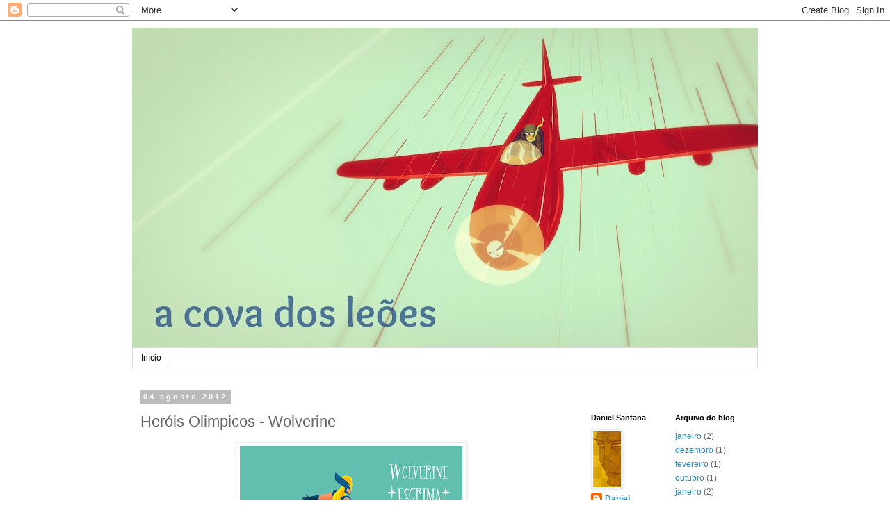

--- FILE ---
content_type: text/html; charset=UTF-8
request_url: http://daniel20santana.blogspot.com/2012/08/herois-olimpicos-wolverine.html
body_size: 9720
content:
<!DOCTYPE html>
<html class='v2' dir='ltr' lang='pt-BR'>
<head>
<link href='https://www.blogger.com/static/v1/widgets/335934321-css_bundle_v2.css' rel='stylesheet' type='text/css'/>
<meta content='width=1100' name='viewport'/>
<meta content='text/html; charset=UTF-8' http-equiv='Content-Type'/>
<meta content='blogger' name='generator'/>
<link href='http://daniel20santana.blogspot.com/favicon.ico' rel='icon' type='image/x-icon'/>
<link href='http://daniel20santana.blogspot.com/2012/08/herois-olimpicos-wolverine.html' rel='canonical'/>
<link rel="alternate" type="application/atom+xml" title="               a cova dos leões - Atom" href="http://daniel20santana.blogspot.com/feeds/posts/default" />
<link rel="alternate" type="application/rss+xml" title="               a cova dos leões - RSS" href="http://daniel20santana.blogspot.com/feeds/posts/default?alt=rss" />
<link rel="service.post" type="application/atom+xml" title="               a cova dos leões - Atom" href="https://www.blogger.com/feeds/3112714175676733665/posts/default" />

<link rel="alternate" type="application/atom+xml" title="               a cova dos leões - Atom" href="http://daniel20santana.blogspot.com/feeds/8318464832357242720/comments/default" />
<!--Can't find substitution for tag [blog.ieCssRetrofitLinks]-->
<link href='https://blogger.googleusercontent.com/img/b/R29vZ2xl/AVvXsEgl64LtLiy466vCGMeceEz99jnjaXU0Mtj-SGhgPUcscsrpnQVdeqSrQKc__LVhGswAaeXyLUNpY6sdi8QXgziC7D94navcsjaF3g5arz3X_QKK7ZxEa97fluN4sfqFoUitcFSIa-TsxZa1/s320/wolverine.jpg' rel='image_src'/>
<meta content='http://daniel20santana.blogspot.com/2012/08/herois-olimpicos-wolverine.html' property='og:url'/>
<meta content='Heróis Olimpicos - Wolverine' property='og:title'/>
<meta content='' property='og:description'/>
<meta content='https://blogger.googleusercontent.com/img/b/R29vZ2xl/AVvXsEgl64LtLiy466vCGMeceEz99jnjaXU0Mtj-SGhgPUcscsrpnQVdeqSrQKc__LVhGswAaeXyLUNpY6sdi8QXgziC7D94navcsjaF3g5arz3X_QKK7ZxEa97fluN4sfqFoUitcFSIa-TsxZa1/w1200-h630-p-k-no-nu/wolverine.jpg' property='og:image'/>
<title>               a cova dos leões: Heróis Olimpicos - Wolverine</title>
<style id='page-skin-1' type='text/css'><!--
/*
-----------------------------------------------
Blogger Template Style
Name:     Simple
Designer: Blogger
URL:      www.blogger.com
----------------------------------------------- */
/* Content
----------------------------------------------- */
body {
font: normal normal 12px 'Trebuchet MS', Trebuchet, Verdana, sans-serif;
color: #666666;
background: #ffffff none repeat scroll top left;
padding: 0 0 0 0;
}
html body .region-inner {
min-width: 0;
max-width: 100%;
width: auto;
}
h2 {
font-size: 22px;
}
a:link {
text-decoration:none;
color: #2288bb;
}
a:visited {
text-decoration:none;
color: #888888;
}
a:hover {
text-decoration:underline;
color: #33aaff;
}
.body-fauxcolumn-outer .fauxcolumn-inner {
background: transparent none repeat scroll top left;
_background-image: none;
}
.body-fauxcolumn-outer .cap-top {
position: absolute;
z-index: 1;
height: 400px;
width: 100%;
}
.body-fauxcolumn-outer .cap-top .cap-left {
width: 100%;
background: transparent none repeat-x scroll top left;
_background-image: none;
}
.content-outer {
-moz-box-shadow: 0 0 0 rgba(0, 0, 0, .15);
-webkit-box-shadow: 0 0 0 rgba(0, 0, 0, .15);
-goog-ms-box-shadow: 0 0 0 #333333;
box-shadow: 0 0 0 rgba(0, 0, 0, .15);
margin-bottom: 1px;
}
.content-inner {
padding: 10px 40px;
}
.content-inner {
background-color: #ffffff;
}
/* Header
----------------------------------------------- */
.header-outer {
background: transparent none repeat-x scroll 0 -400px;
_background-image: none;
}
.Header h1 {
font: normal normal 40px 'Trebuchet MS',Trebuchet,Verdana,sans-serif;
color: #000000;
text-shadow: 0 0 0 rgba(0, 0, 0, .2);
}
.Header h1 a {
color: #000000;
}
.Header .description {
font-size: 18px;
color: #000000;
}
.header-inner .Header .titlewrapper {
padding: 22px 0;
}
.header-inner .Header .descriptionwrapper {
padding: 0 0;
}
/* Tabs
----------------------------------------------- */
.tabs-inner .section:first-child {
border-top: 0 solid #dddddd;
}
.tabs-inner .section:first-child ul {
margin-top: -1px;
border-top: 1px solid #dddddd;
border-left: 1px solid #dddddd;
border-right: 1px solid #dddddd;
}
.tabs-inner .widget ul {
background: transparent none repeat-x scroll 0 -800px;
_background-image: none;
border-bottom: 1px solid #dddddd;
margin-top: 0;
margin-left: -30px;
margin-right: -30px;
}
.tabs-inner .widget li a {
display: inline-block;
padding: .6em 1em;
font: normal normal 12px 'Trebuchet MS', Trebuchet, Verdana, sans-serif;
color: #000000;
border-left: 1px solid #ffffff;
border-right: 1px solid #dddddd;
}
.tabs-inner .widget li:first-child a {
border-left: none;
}
.tabs-inner .widget li.selected a, .tabs-inner .widget li a:hover {
color: #000000;
background-color: #eeeeee;
text-decoration: none;
}
/* Columns
----------------------------------------------- */
.main-outer {
border-top: 0 solid transparent;
}
.fauxcolumn-left-outer .fauxcolumn-inner {
border-right: 1px solid transparent;
}
.fauxcolumn-right-outer .fauxcolumn-inner {
border-left: 1px solid transparent;
}
/* Headings
----------------------------------------------- */
div.widget > h2,
div.widget h2.title {
margin: 0 0 1em 0;
font: normal bold 11px 'Trebuchet MS',Trebuchet,Verdana,sans-serif;
color: #000000;
}
/* Widgets
----------------------------------------------- */
.widget .zippy {
color: #999999;
text-shadow: 2px 2px 1px rgba(0, 0, 0, .1);
}
.widget .popular-posts ul {
list-style: none;
}
/* Posts
----------------------------------------------- */
h2.date-header {
font: normal bold 11px Arial, Tahoma, Helvetica, FreeSans, sans-serif;
}
.date-header span {
background-color: #bbbbbb;
color: #ffffff;
padding: 0.4em;
letter-spacing: 3px;
margin: inherit;
}
.main-inner {
padding-top: 35px;
padding-bottom: 65px;
}
.main-inner .column-center-inner {
padding: 0 0;
}
.main-inner .column-center-inner .section {
margin: 0 1em;
}
.post {
margin: 0 0 45px 0;
}
h3.post-title, .comments h4 {
font: normal normal 22px 'Trebuchet MS',Trebuchet,Verdana,sans-serif;
margin: .75em 0 0;
}
.post-body {
font-size: 110%;
line-height: 1.4;
position: relative;
}
.post-body img, .post-body .tr-caption-container, .Profile img, .Image img,
.BlogList .item-thumbnail img {
padding: 2px;
background: #ffffff;
border: 1px solid #eeeeee;
-moz-box-shadow: 1px 1px 5px rgba(0, 0, 0, .1);
-webkit-box-shadow: 1px 1px 5px rgba(0, 0, 0, .1);
box-shadow: 1px 1px 5px rgba(0, 0, 0, .1);
}
.post-body img, .post-body .tr-caption-container {
padding: 5px;
}
.post-body .tr-caption-container {
color: #666666;
}
.post-body .tr-caption-container img {
padding: 0;
background: transparent;
border: none;
-moz-box-shadow: 0 0 0 rgba(0, 0, 0, .1);
-webkit-box-shadow: 0 0 0 rgba(0, 0, 0, .1);
box-shadow: 0 0 0 rgba(0, 0, 0, .1);
}
.post-header {
margin: 0 0 1.5em;
line-height: 1.6;
font-size: 90%;
}
.post-footer {
margin: 20px -2px 0;
padding: 5px 10px;
color: #666666;
background-color: #eeeeee;
border-bottom: 1px solid #eeeeee;
line-height: 1.6;
font-size: 90%;
}
#comments .comment-author {
padding-top: 1.5em;
border-top: 1px solid transparent;
background-position: 0 1.5em;
}
#comments .comment-author:first-child {
padding-top: 0;
border-top: none;
}
.avatar-image-container {
margin: .2em 0 0;
}
#comments .avatar-image-container img {
border: 1px solid #eeeeee;
}
/* Comments
----------------------------------------------- */
.comments .comments-content .icon.blog-author {
background-repeat: no-repeat;
background-image: url([data-uri]);
}
.comments .comments-content .loadmore a {
border-top: 1px solid #999999;
border-bottom: 1px solid #999999;
}
.comments .comment-thread.inline-thread {
background-color: #eeeeee;
}
.comments .continue {
border-top: 2px solid #999999;
}
/* Accents
---------------------------------------------- */
.section-columns td.columns-cell {
border-left: 1px solid transparent;
}
.blog-pager {
background: transparent url(//www.blogblog.com/1kt/simple/paging_dot.png) repeat-x scroll top center;
}
.blog-pager-older-link, .home-link,
.blog-pager-newer-link {
background-color: #ffffff;
padding: 5px;
}
.footer-outer {
border-top: 1px dashed #bbbbbb;
}
/* Mobile
----------------------------------------------- */
body.mobile  {
background-size: auto;
}
.mobile .body-fauxcolumn-outer {
background: transparent none repeat scroll top left;
}
.mobile .body-fauxcolumn-outer .cap-top {
background-size: 100% auto;
}
.mobile .content-outer {
-webkit-box-shadow: 0 0 3px rgba(0, 0, 0, .15);
box-shadow: 0 0 3px rgba(0, 0, 0, .15);
}
.mobile .tabs-inner .widget ul {
margin-left: 0;
margin-right: 0;
}
.mobile .post {
margin: 0;
}
.mobile .main-inner .column-center-inner .section {
margin: 0;
}
.mobile .date-header span {
padding: 0.1em 10px;
margin: 0 -10px;
}
.mobile h3.post-title {
margin: 0;
}
.mobile .blog-pager {
background: transparent none no-repeat scroll top center;
}
.mobile .footer-outer {
border-top: none;
}
.mobile .main-inner, .mobile .footer-inner {
background-color: #ffffff;
}
.mobile-index-contents {
color: #666666;
}
.mobile-link-button {
background-color: #2288bb;
}
.mobile-link-button a:link, .mobile-link-button a:visited {
color: #ffffff;
}
.mobile .tabs-inner .section:first-child {
border-top: none;
}
.mobile .tabs-inner .PageList .widget-content {
background-color: #eeeeee;
color: #000000;
border-top: 1px solid #dddddd;
border-bottom: 1px solid #dddddd;
}
.mobile .tabs-inner .PageList .widget-content .pagelist-arrow {
border-left: 1px solid #dddddd;
}

--></style>
<style id='template-skin-1' type='text/css'><!--
body {
min-width: 980px;
}
.content-outer, .content-fauxcolumn-outer, .region-inner {
min-width: 980px;
max-width: 980px;
_width: 980px;
}
.main-inner .columns {
padding-left: 0;
padding-right: 270px;
}
.main-inner .fauxcolumn-center-outer {
left: 0;
right: 270px;
/* IE6 does not respect left and right together */
_width: expression(this.parentNode.offsetWidth -
parseInt("0") -
parseInt("270px") + 'px');
}
.main-inner .fauxcolumn-left-outer {
width: 0;
}
.main-inner .fauxcolumn-right-outer {
width: 270px;
}
.main-inner .column-left-outer {
width: 0;
right: 100%;
margin-left: -0;
}
.main-inner .column-right-outer {
width: 270px;
margin-right: -270px;
}
#layout {
min-width: 0;
}
#layout .content-outer {
min-width: 0;
width: 800px;
}
#layout .region-inner {
min-width: 0;
width: auto;
}
body#layout div.add_widget {
padding: 8px;
}
body#layout div.add_widget a {
margin-left: 32px;
}
--></style>
<link href='https://www.blogger.com/dyn-css/authorization.css?targetBlogID=3112714175676733665&amp;zx=e73b99e0-032c-45db-98ee-78d7d3b625e4' media='none' onload='if(media!=&#39;all&#39;)media=&#39;all&#39;' rel='stylesheet'/><noscript><link href='https://www.blogger.com/dyn-css/authorization.css?targetBlogID=3112714175676733665&amp;zx=e73b99e0-032c-45db-98ee-78d7d3b625e4' rel='stylesheet'/></noscript>
<meta name='google-adsense-platform-account' content='ca-host-pub-1556223355139109'/>
<meta name='google-adsense-platform-domain' content='blogspot.com'/>

</head>
<body class='loading variant-simplysimple'>
<div class='navbar section' id='navbar' name='Navbar'><div class='widget Navbar' data-version='1' id='Navbar1'><script type="text/javascript">
    function setAttributeOnload(object, attribute, val) {
      if(window.addEventListener) {
        window.addEventListener('load',
          function(){ object[attribute] = val; }, false);
      } else {
        window.attachEvent('onload', function(){ object[attribute] = val; });
      }
    }
  </script>
<div id="navbar-iframe-container"></div>
<script type="text/javascript" src="https://apis.google.com/js/platform.js"></script>
<script type="text/javascript">
      gapi.load("gapi.iframes:gapi.iframes.style.bubble", function() {
        if (gapi.iframes && gapi.iframes.getContext) {
          gapi.iframes.getContext().openChild({
              url: 'https://www.blogger.com/navbar/3112714175676733665?po\x3d8318464832357242720\x26origin\x3dhttp://daniel20santana.blogspot.com',
              where: document.getElementById("navbar-iframe-container"),
              id: "navbar-iframe"
          });
        }
      });
    </script><script type="text/javascript">
(function() {
var script = document.createElement('script');
script.type = 'text/javascript';
script.src = '//pagead2.googlesyndication.com/pagead/js/google_top_exp.js';
var head = document.getElementsByTagName('head')[0];
if (head) {
head.appendChild(script);
}})();
</script>
</div></div>
<div class='body-fauxcolumns'>
<div class='fauxcolumn-outer body-fauxcolumn-outer'>
<div class='cap-top'>
<div class='cap-left'></div>
<div class='cap-right'></div>
</div>
<div class='fauxborder-left'>
<div class='fauxborder-right'></div>
<div class='fauxcolumn-inner'>
</div>
</div>
<div class='cap-bottom'>
<div class='cap-left'></div>
<div class='cap-right'></div>
</div>
</div>
</div>
<div class='content'>
<div class='content-fauxcolumns'>
<div class='fauxcolumn-outer content-fauxcolumn-outer'>
<div class='cap-top'>
<div class='cap-left'></div>
<div class='cap-right'></div>
</div>
<div class='fauxborder-left'>
<div class='fauxborder-right'></div>
<div class='fauxcolumn-inner'>
</div>
</div>
<div class='cap-bottom'>
<div class='cap-left'></div>
<div class='cap-right'></div>
</div>
</div>
</div>
<div class='content-outer'>
<div class='content-cap-top cap-top'>
<div class='cap-left'></div>
<div class='cap-right'></div>
</div>
<div class='fauxborder-left content-fauxborder-left'>
<div class='fauxborder-right content-fauxborder-right'></div>
<div class='content-inner'>
<header>
<div class='header-outer'>
<div class='header-cap-top cap-top'>
<div class='cap-left'></div>
<div class='cap-right'></div>
</div>
<div class='fauxborder-left header-fauxborder-left'>
<div class='fauxborder-right header-fauxborder-right'></div>
<div class='region-inner header-inner'>
<div class='header section' id='header' name='Cabeçalho'><div class='widget Header' data-version='1' id='Header1'>
<div id='header-inner'>
<a href='http://daniel20santana.blogspot.com/' style='display: block'>
<img alt='               a cova dos leões' height='461px; ' id='Header1_headerimg' src='https://blogger.googleusercontent.com/img/b/R29vZ2xl/AVvXsEjVLOyREQJLE3hHD6kvetKGM7xAcVb6ZbP9z34NsFYg2W6yZZRmN4GuHHBhSHWRNXJAzgSjmD5LWYIKGOpzMyHfoa8qe8bvoIrtJvNrLdqKGBWNPY5dCDQhiJltKxRLfxthcsPE-6bpNJQO/s960/aviador15qw.jpg' style='display: block' width='960px; '/>
</a>
</div>
</div></div>
</div>
</div>
<div class='header-cap-bottom cap-bottom'>
<div class='cap-left'></div>
<div class='cap-right'></div>
</div>
</div>
</header>
<div class='tabs-outer'>
<div class='tabs-cap-top cap-top'>
<div class='cap-left'></div>
<div class='cap-right'></div>
</div>
<div class='fauxborder-left tabs-fauxborder-left'>
<div class='fauxborder-right tabs-fauxborder-right'></div>
<div class='region-inner tabs-inner'>
<div class='tabs section' id='crosscol' name='Entre colunas'><div class='widget PageList' data-version='1' id='PageList1'>
<h2>Páginas</h2>
<div class='widget-content'>
<ul>
<li>
<a href='http://daniel20santana.blogspot.com/'>Início</a>
</li>
</ul>
<div class='clear'></div>
</div>
</div></div>
<div class='tabs no-items section' id='crosscol-overflow' name='Cross-Column 2'></div>
</div>
</div>
<div class='tabs-cap-bottom cap-bottom'>
<div class='cap-left'></div>
<div class='cap-right'></div>
</div>
</div>
<div class='main-outer'>
<div class='main-cap-top cap-top'>
<div class='cap-left'></div>
<div class='cap-right'></div>
</div>
<div class='fauxborder-left main-fauxborder-left'>
<div class='fauxborder-right main-fauxborder-right'></div>
<div class='region-inner main-inner'>
<div class='columns fauxcolumns'>
<div class='fauxcolumn-outer fauxcolumn-center-outer'>
<div class='cap-top'>
<div class='cap-left'></div>
<div class='cap-right'></div>
</div>
<div class='fauxborder-left'>
<div class='fauxborder-right'></div>
<div class='fauxcolumn-inner'>
</div>
</div>
<div class='cap-bottom'>
<div class='cap-left'></div>
<div class='cap-right'></div>
</div>
</div>
<div class='fauxcolumn-outer fauxcolumn-left-outer'>
<div class='cap-top'>
<div class='cap-left'></div>
<div class='cap-right'></div>
</div>
<div class='fauxborder-left'>
<div class='fauxborder-right'></div>
<div class='fauxcolumn-inner'>
</div>
</div>
<div class='cap-bottom'>
<div class='cap-left'></div>
<div class='cap-right'></div>
</div>
</div>
<div class='fauxcolumn-outer fauxcolumn-right-outer'>
<div class='cap-top'>
<div class='cap-left'></div>
<div class='cap-right'></div>
</div>
<div class='fauxborder-left'>
<div class='fauxborder-right'></div>
<div class='fauxcolumn-inner'>
</div>
</div>
<div class='cap-bottom'>
<div class='cap-left'></div>
<div class='cap-right'></div>
</div>
</div>
<!-- corrects IE6 width calculation -->
<div class='columns-inner'>
<div class='column-center-outer'>
<div class='column-center-inner'>
<div class='main section' id='main' name='Principal'><div class='widget Blog' data-version='1' id='Blog1'>
<div class='blog-posts hfeed'>

          <div class="date-outer">
        
<h2 class='date-header'><span>04 agosto 2012</span></h2>

          <div class="date-posts">
        
<div class='post-outer'>
<div class='post hentry uncustomized-post-template' itemprop='blogPost' itemscope='itemscope' itemtype='http://schema.org/BlogPosting'>
<meta content='https://blogger.googleusercontent.com/img/b/R29vZ2xl/AVvXsEgl64LtLiy466vCGMeceEz99jnjaXU0Mtj-SGhgPUcscsrpnQVdeqSrQKc__LVhGswAaeXyLUNpY6sdi8QXgziC7D94navcsjaF3g5arz3X_QKK7ZxEa97fluN4sfqFoUitcFSIa-TsxZa1/s320/wolverine.jpg' itemprop='image_url'/>
<meta content='3112714175676733665' itemprop='blogId'/>
<meta content='8318464832357242720' itemprop='postId'/>
<a name='8318464832357242720'></a>
<h3 class='post-title entry-title' itemprop='name'>
Heróis Olimpicos - Wolverine
</h3>
<div class='post-header'>
<div class='post-header-line-1'></div>
</div>
<div class='post-body entry-content' id='post-body-8318464832357242720' itemprop='description articleBody'>
<div class="separator" style="clear: both; text-align: center;"><a href="https://blogger.googleusercontent.com/img/b/R29vZ2xl/AVvXsEgl64LtLiy466vCGMeceEz99jnjaXU0Mtj-SGhgPUcscsrpnQVdeqSrQKc__LVhGswAaeXyLUNpY6sdi8QXgziC7D94navcsjaF3g5arz3X_QKK7ZxEa97fluN4sfqFoUitcFSIa-TsxZa1/s1600/wolverine.jpg" imageanchor="1" style="margin-left: 1em; margin-right: 1em;"><img border="0" height="194" src="https://blogger.googleusercontent.com/img/b/R29vZ2xl/AVvXsEgl64LtLiy466vCGMeceEz99jnjaXU0Mtj-SGhgPUcscsrpnQVdeqSrQKc__LVhGswAaeXyLUNpY6sdi8QXgziC7D94navcsjaF3g5arz3X_QKK7ZxEa97fluN4sfqFoUitcFSIa-TsxZa1/s320/wolverine.jpg" width="320" /></a></div>
<div style='clear: both;'></div>
</div>
<div class='post-footer'>
<div class='post-footer-line post-footer-line-1'>
<span class='post-author vcard'>
Postado por
<span class='fn' itemprop='author' itemscope='itemscope' itemtype='http://schema.org/Person'>
<meta content='https://www.blogger.com/profile/06463759352204967319' itemprop='url'/>
<a class='g-profile' href='https://www.blogger.com/profile/06463759352204967319' rel='author' title='author profile'>
<span itemprop='name'>Daniel Santana</span>
</a>
</span>
</span>
<span class='post-timestamp'>
às
<meta content='http://daniel20santana.blogspot.com/2012/08/herois-olimpicos-wolverine.html' itemprop='url'/>
<a class='timestamp-link' href='http://daniel20santana.blogspot.com/2012/08/herois-olimpicos-wolverine.html' rel='bookmark' title='permanent link'><abbr class='published' itemprop='datePublished' title='2012-08-04T03:46:00-03:00'>03:46</abbr></a>
</span>
<span class='post-comment-link'>
</span>
<span class='post-icons'>
<span class='item-control blog-admin pid-1111232146'>
<a href='https://www.blogger.com/post-edit.g?blogID=3112714175676733665&postID=8318464832357242720&from=pencil' title='Editar post'>
<img alt='' class='icon-action' height='18' src='https://resources.blogblog.com/img/icon18_edit_allbkg.gif' width='18'/>
</a>
</span>
</span>
<div class='post-share-buttons goog-inline-block'>
<a class='goog-inline-block share-button sb-email' href='https://www.blogger.com/share-post.g?blogID=3112714175676733665&postID=8318464832357242720&target=email' target='_blank' title='Enviar por e-mail'><span class='share-button-link-text'>Enviar por e-mail</span></a><a class='goog-inline-block share-button sb-blog' href='https://www.blogger.com/share-post.g?blogID=3112714175676733665&postID=8318464832357242720&target=blog' onclick='window.open(this.href, "_blank", "height=270,width=475"); return false;' target='_blank' title='Postar no blog!'><span class='share-button-link-text'>Postar no blog!</span></a><a class='goog-inline-block share-button sb-twitter' href='https://www.blogger.com/share-post.g?blogID=3112714175676733665&postID=8318464832357242720&target=twitter' target='_blank' title='Compartilhar no X'><span class='share-button-link-text'>Compartilhar no X</span></a><a class='goog-inline-block share-button sb-facebook' href='https://www.blogger.com/share-post.g?blogID=3112714175676733665&postID=8318464832357242720&target=facebook' onclick='window.open(this.href, "_blank", "height=430,width=640"); return false;' target='_blank' title='Compartilhar no Facebook'><span class='share-button-link-text'>Compartilhar no Facebook</span></a><a class='goog-inline-block share-button sb-pinterest' href='https://www.blogger.com/share-post.g?blogID=3112714175676733665&postID=8318464832357242720&target=pinterest' target='_blank' title='Compartilhar com o Pinterest'><span class='share-button-link-text'>Compartilhar com o Pinterest</span></a>
</div>
</div>
<div class='post-footer-line post-footer-line-2'>
<span class='post-labels'>
</span>
</div>
<div class='post-footer-line post-footer-line-3'>
<span class='post-location'>
</span>
</div>
</div>
</div>
<div class='comments' id='comments'>
<a name='comments'></a>
<h4>Nenhum comentário:</h4>
<div id='Blog1_comments-block-wrapper'>
<dl class='avatar-comment-indent' id='comments-block'>
</dl>
</div>
<p class='comment-footer'>
<div class='comment-form'>
<a name='comment-form'></a>
<h4 id='comment-post-message'>Postar um comentário</h4>
<p>
</p>
<a href='https://www.blogger.com/comment/frame/3112714175676733665?po=8318464832357242720&hl=pt-BR&saa=85391&origin=http://daniel20santana.blogspot.com' id='comment-editor-src'></a>
<iframe allowtransparency='true' class='blogger-iframe-colorize blogger-comment-from-post' frameborder='0' height='410px' id='comment-editor' name='comment-editor' src='' width='100%'></iframe>
<script src='https://www.blogger.com/static/v1/jsbin/2830521187-comment_from_post_iframe.js' type='text/javascript'></script>
<script type='text/javascript'>
      BLOG_CMT_createIframe('https://www.blogger.com/rpc_relay.html');
    </script>
</div>
</p>
</div>
</div>

        </div></div>
      
</div>
<div class='blog-pager' id='blog-pager'>
<span id='blog-pager-newer-link'>
<a class='blog-pager-newer-link' href='http://daniel20santana.blogspot.com/2012/08/coisas-da-polis.html' id='Blog1_blog-pager-newer-link' title='Postagem mais recente'>Postagem mais recente</a>
</span>
<span id='blog-pager-older-link'>
<a class='blog-pager-older-link' href='http://daniel20santana.blogspot.com/2012/08/herois-olimpicos-thor.html' id='Blog1_blog-pager-older-link' title='Postagem mais antiga'>Postagem mais antiga</a>
</span>
<a class='home-link' href='http://daniel20santana.blogspot.com/'>Página inicial</a>
</div>
<div class='clear'></div>
<div class='post-feeds'>
<div class='feed-links'>
Assinar:
<a class='feed-link' href='http://daniel20santana.blogspot.com/feeds/8318464832357242720/comments/default' target='_blank' type='application/atom+xml'>Postar comentários (Atom)</a>
</div>
</div>
</div></div>
</div>
</div>
<div class='column-left-outer'>
<div class='column-left-inner'>
<aside>
</aside>
</div>
</div>
<div class='column-right-outer'>
<div class='column-right-inner'>
<aside>
<div class='sidebar section' id='sidebar-right-1'><div class='widget BlogList' data-version='1' id='BlogList1'>
<div class='widget-content'>
<div class='blog-list-container' id='BlogList1_container'>
<ul id='BlogList1_blogs'>
</ul>
<div class='clear'></div>
</div>
</div>
</div></div>
<table border='0' cellpadding='0' cellspacing='0' class='section-columns columns-2'>
<tbody>
<tr>
<td class='first columns-cell'>
<div class='sidebar section' id='sidebar-right-2-1'><div class='widget Profile' data-version='1' id='Profile1'>
<h2>Daniel Santana</h2>
<div class='widget-content'>
<a href='https://www.blogger.com/profile/06463759352204967319'><img alt='Minha foto' class='profile-img' height='80' src='//blogger.googleusercontent.com/img/b/R29vZ2xl/AVvXsEgL-BXC96vSYcoyuWHrQg8llbfMh0yAmKnNtsnpRUdjOtELjAZsKE94Dnsiao24fvnm05R61D6ENsiH77VK_JtI_G0uKeZ1qEEhco-zsNt4DlpECNtbYPYW2ozJpHXvDN0/s113/camus.jpg' width='40'/></a>
<dl class='profile-datablock'>
<dt class='profile-data'>
<a class='profile-name-link g-profile' href='https://www.blogger.com/profile/06463759352204967319' rel='author' style='background-image: url(//www.blogger.com/img/logo-16.png);'>
Daniel Santana
</a>
</dt>
<dd class='profile-textblock'>Bão balalão!</dd>
</dl>
<a class='profile-link' href='https://www.blogger.com/profile/06463759352204967319' rel='author'>Ver meu perfil completo</a>
<div class='clear'></div>
</div>
</div></div>
</td>
<td class='columns-cell'>
<div class='sidebar section' id='sidebar-right-2-2'><div class='widget BlogArchive' data-version='1' id='BlogArchive1'>
<h2>Arquivo do blog</h2>
<div class='widget-content'>
<div id='ArchiveList'>
<div id='BlogArchive1_ArchiveList'>
<ul class='flat'>
<li class='archivedate'>
<a href='http://daniel20santana.blogspot.com/2025/01/'>janeiro</a> (2)
      </li>
<li class='archivedate'>
<a href='http://daniel20santana.blogspot.com/2024/12/'>dezembro</a> (1)
      </li>
<li class='archivedate'>
<a href='http://daniel20santana.blogspot.com/2022/02/'>fevereiro</a> (1)
      </li>
<li class='archivedate'>
<a href='http://daniel20santana.blogspot.com/2021/10/'>outubro</a> (1)
      </li>
<li class='archivedate'>
<a href='http://daniel20santana.blogspot.com/2020/01/'>janeiro</a> (2)
      </li>
<li class='archivedate'>
<a href='http://daniel20santana.blogspot.com/2019/06/'>junho</a> (3)
      </li>
<li class='archivedate'>
<a href='http://daniel20santana.blogspot.com/2019/05/'>maio</a> (1)
      </li>
<li class='archivedate'>
<a href='http://daniel20santana.blogspot.com/2019/03/'>março</a> (2)
      </li>
<li class='archivedate'>
<a href='http://daniel20santana.blogspot.com/2018/06/'>junho</a> (1)
      </li>
<li class='archivedate'>
<a href='http://daniel20santana.blogspot.com/2018/05/'>maio</a> (2)
      </li>
<li class='archivedate'>
<a href='http://daniel20santana.blogspot.com/2016/12/'>dezembro</a> (1)
      </li>
<li class='archivedate'>
<a href='http://daniel20santana.blogspot.com/2016/10/'>outubro</a> (1)
      </li>
<li class='archivedate'>
<a href='http://daniel20santana.blogspot.com/2016/05/'>maio</a> (4)
      </li>
<li class='archivedate'>
<a href='http://daniel20santana.blogspot.com/2016/04/'>abril</a> (2)
      </li>
<li class='archivedate'>
<a href='http://daniel20santana.blogspot.com/2016/02/'>fevereiro</a> (1)
      </li>
<li class='archivedate'>
<a href='http://daniel20santana.blogspot.com/2016/01/'>janeiro</a> (3)
      </li>
<li class='archivedate'>
<a href='http://daniel20santana.blogspot.com/2015/12/'>dezembro</a> (6)
      </li>
<li class='archivedate'>
<a href='http://daniel20santana.blogspot.com/2015/11/'>novembro</a> (1)
      </li>
<li class='archivedate'>
<a href='http://daniel20santana.blogspot.com/2015/10/'>outubro</a> (3)
      </li>
<li class='archivedate'>
<a href='http://daniel20santana.blogspot.com/2015/09/'>setembro</a> (2)
      </li>
<li class='archivedate'>
<a href='http://daniel20santana.blogspot.com/2015/06/'>junho</a> (1)
      </li>
<li class='archivedate'>
<a href='http://daniel20santana.blogspot.com/2015/05/'>maio</a> (4)
      </li>
<li class='archivedate'>
<a href='http://daniel20santana.blogspot.com/2015/03/'>março</a> (2)
      </li>
<li class='archivedate'>
<a href='http://daniel20santana.blogspot.com/2014/12/'>dezembro</a> (2)
      </li>
<li class='archivedate'>
<a href='http://daniel20santana.blogspot.com/2014/11/'>novembro</a> (1)
      </li>
<li class='archivedate'>
<a href='http://daniel20santana.blogspot.com/2014/09/'>setembro</a> (2)
      </li>
<li class='archivedate'>
<a href='http://daniel20santana.blogspot.com/2014/07/'>julho</a> (1)
      </li>
<li class='archivedate'>
<a href='http://daniel20santana.blogspot.com/2014/06/'>junho</a> (3)
      </li>
<li class='archivedate'>
<a href='http://daniel20santana.blogspot.com/2014/05/'>maio</a> (1)
      </li>
<li class='archivedate'>
<a href='http://daniel20santana.blogspot.com/2014/04/'>abril</a> (2)
      </li>
<li class='archivedate'>
<a href='http://daniel20santana.blogspot.com/2014/03/'>março</a> (2)
      </li>
<li class='archivedate'>
<a href='http://daniel20santana.blogspot.com/2014/02/'>fevereiro</a> (3)
      </li>
<li class='archivedate'>
<a href='http://daniel20santana.blogspot.com/2014/01/'>janeiro</a> (4)
      </li>
<li class='archivedate'>
<a href='http://daniel20santana.blogspot.com/2013/12/'>dezembro</a> (2)
      </li>
<li class='archivedate'>
<a href='http://daniel20santana.blogspot.com/2013/11/'>novembro</a> (2)
      </li>
<li class='archivedate'>
<a href='http://daniel20santana.blogspot.com/2013/10/'>outubro</a> (3)
      </li>
<li class='archivedate'>
<a href='http://daniel20santana.blogspot.com/2013/09/'>setembro</a> (2)
      </li>
<li class='archivedate'>
<a href='http://daniel20santana.blogspot.com/2013/07/'>julho</a> (2)
      </li>
<li class='archivedate'>
<a href='http://daniel20santana.blogspot.com/2013/05/'>maio</a> (1)
      </li>
<li class='archivedate'>
<a href='http://daniel20santana.blogspot.com/2013/04/'>abril</a> (2)
      </li>
<li class='archivedate'>
<a href='http://daniel20santana.blogspot.com/2013/03/'>março</a> (1)
      </li>
<li class='archivedate'>
<a href='http://daniel20santana.blogspot.com/2013/02/'>fevereiro</a> (7)
      </li>
<li class='archivedate'>
<a href='http://daniel20santana.blogspot.com/2013/01/'>janeiro</a> (1)
      </li>
<li class='archivedate'>
<a href='http://daniel20santana.blogspot.com/2012/12/'>dezembro</a> (2)
      </li>
<li class='archivedate'>
<a href='http://daniel20santana.blogspot.com/2012/11/'>novembro</a> (3)
      </li>
<li class='archivedate'>
<a href='http://daniel20santana.blogspot.com/2012/10/'>outubro</a> (1)
      </li>
<li class='archivedate'>
<a href='http://daniel20santana.blogspot.com/2012/09/'>setembro</a> (2)
      </li>
<li class='archivedate'>
<a href='http://daniel20santana.blogspot.com/2012/08/'>agosto</a> (7)
      </li>
<li class='archivedate'>
<a href='http://daniel20santana.blogspot.com/2012/07/'>julho</a> (5)
      </li>
<li class='archivedate'>
<a href='http://daniel20santana.blogspot.com/2012/06/'>junho</a> (2)
      </li>
<li class='archivedate'>
<a href='http://daniel20santana.blogspot.com/2012/05/'>maio</a> (1)
      </li>
<li class='archivedate'>
<a href='http://daniel20santana.blogspot.com/2012/04/'>abril</a> (1)
      </li>
<li class='archivedate'>
<a href='http://daniel20santana.blogspot.com/2012/03/'>março</a> (8)
      </li>
<li class='archivedate'>
<a href='http://daniel20santana.blogspot.com/2012/02/'>fevereiro</a> (7)
      </li>
<li class='archivedate'>
<a href='http://daniel20santana.blogspot.com/2012/01/'>janeiro</a> (1)
      </li>
<li class='archivedate'>
<a href='http://daniel20santana.blogspot.com/2010/11/'>novembro</a> (1)
      </li>
<li class='archivedate'>
<a href='http://daniel20santana.blogspot.com/2010/10/'>outubro</a> (7)
      </li>
</ul>
</div>
</div>
<div class='clear'></div>
</div>
</div></div>
</td>
</tr>
</tbody>
</table>
<div class='sidebar section' id='sidebar-right-3'><div class='widget Followers' data-version='1' id='Followers1'>
<h2 class='title'>Seguidores</h2>
<div class='widget-content'>
<div id='Followers1-wrapper'>
<div style='margin-right:2px;'>
<div><script type="text/javascript" src="https://apis.google.com/js/platform.js"></script>
<div id="followers-iframe-container"></div>
<script type="text/javascript">
    window.followersIframe = null;
    function followersIframeOpen(url) {
      gapi.load("gapi.iframes", function() {
        if (gapi.iframes && gapi.iframes.getContext) {
          window.followersIframe = gapi.iframes.getContext().openChild({
            url: url,
            where: document.getElementById("followers-iframe-container"),
            messageHandlersFilter: gapi.iframes.CROSS_ORIGIN_IFRAMES_FILTER,
            messageHandlers: {
              '_ready': function(obj) {
                window.followersIframe.getIframeEl().height = obj.height;
              },
              'reset': function() {
                window.followersIframe.close();
                followersIframeOpen("https://www.blogger.com/followers/frame/3112714175676733665?colors\x3dCgt0cmFuc3BhcmVudBILdHJhbnNwYXJlbnQaByM2NjY2NjYiByMyMjg4YmIqByNmZmZmZmYyByMwMDAwMDA6ByM2NjY2NjZCByMyMjg4YmJKByM5OTk5OTlSByMyMjg4YmJaC3RyYW5zcGFyZW50\x26pageSize\x3d21\x26hl\x3dpt-BR\x26origin\x3dhttp://daniel20santana.blogspot.com");
              },
              'open': function(url) {
                window.followersIframe.close();
                followersIframeOpen(url);
              }
            }
          });
        }
      });
    }
    followersIframeOpen("https://www.blogger.com/followers/frame/3112714175676733665?colors\x3dCgt0cmFuc3BhcmVudBILdHJhbnNwYXJlbnQaByM2NjY2NjYiByMyMjg4YmIqByNmZmZmZmYyByMwMDAwMDA6ByM2NjY2NjZCByMyMjg4YmJKByM5OTk5OTlSByMyMjg4YmJaC3RyYW5zcGFyZW50\x26pageSize\x3d21\x26hl\x3dpt-BR\x26origin\x3dhttp://daniel20santana.blogspot.com");
  </script></div>
</div>
</div>
<div class='clear'></div>
</div>
</div></div>
</aside>
</div>
</div>
</div>
<div style='clear: both'></div>
<!-- columns -->
</div>
<!-- main -->
</div>
</div>
<div class='main-cap-bottom cap-bottom'>
<div class='cap-left'></div>
<div class='cap-right'></div>
</div>
</div>
<footer>
<div class='footer-outer'>
<div class='footer-cap-top cap-top'>
<div class='cap-left'></div>
<div class='cap-right'></div>
</div>
<div class='fauxborder-left footer-fauxborder-left'>
<div class='fauxborder-right footer-fauxborder-right'></div>
<div class='region-inner footer-inner'>
<div class='foot no-items section' id='footer-1'></div>
<table border='0' cellpadding='0' cellspacing='0' class='section-columns columns-2'>
<tbody>
<tr>
<td class='first columns-cell'>
<div class='foot no-items section' id='footer-2-1'></div>
</td>
<td class='columns-cell'>
<div class='foot no-items section' id='footer-2-2'></div>
</td>
</tr>
</tbody>
</table>
<!-- outside of the include in order to lock Attribution widget -->
<div class='foot section' id='footer-3' name='Rodapé'><div class='widget Attribution' data-version='1' id='Attribution1'>
<div class='widget-content' style='text-align: center;'>
Tema Simples. Tecnologia do <a href='https://www.blogger.com' target='_blank'>Blogger</a>.
</div>
<div class='clear'></div>
</div></div>
</div>
</div>
<div class='footer-cap-bottom cap-bottom'>
<div class='cap-left'></div>
<div class='cap-right'></div>
</div>
</div>
</footer>
<!-- content -->
</div>
</div>
<div class='content-cap-bottom cap-bottom'>
<div class='cap-left'></div>
<div class='cap-right'></div>
</div>
</div>
</div>
<script type='text/javascript'>
    window.setTimeout(function() {
        document.body.className = document.body.className.replace('loading', '');
      }, 10);
  </script>

<script type="text/javascript" src="https://www.blogger.com/static/v1/widgets/2028843038-widgets.js"></script>
<script type='text/javascript'>
window['__wavt'] = 'AOuZoY47WOcG9vb3idQPfhGfIVgQuY16Yw:1769080039914';_WidgetManager._Init('//www.blogger.com/rearrange?blogID\x3d3112714175676733665','//daniel20santana.blogspot.com/2012/08/herois-olimpicos-wolverine.html','3112714175676733665');
_WidgetManager._SetDataContext([{'name': 'blog', 'data': {'blogId': '3112714175676733665', 'title': '               a cova dos le\xf5es', 'url': 'http://daniel20santana.blogspot.com/2012/08/herois-olimpicos-wolverine.html', 'canonicalUrl': 'http://daniel20santana.blogspot.com/2012/08/herois-olimpicos-wolverine.html', 'homepageUrl': 'http://daniel20santana.blogspot.com/', 'searchUrl': 'http://daniel20santana.blogspot.com/search', 'canonicalHomepageUrl': 'http://daniel20santana.blogspot.com/', 'blogspotFaviconUrl': 'http://daniel20santana.blogspot.com/favicon.ico', 'bloggerUrl': 'https://www.blogger.com', 'hasCustomDomain': false, 'httpsEnabled': true, 'enabledCommentProfileImages': true, 'gPlusViewType': 'FILTERED_POSTMOD', 'adultContent': false, 'analyticsAccountNumber': '', 'encoding': 'UTF-8', 'locale': 'pt-BR', 'localeUnderscoreDelimited': 'pt_br', 'languageDirection': 'ltr', 'isPrivate': false, 'isMobile': false, 'isMobileRequest': false, 'mobileClass': '', 'isPrivateBlog': false, 'isDynamicViewsAvailable': true, 'feedLinks': '\x3clink rel\x3d\x22alternate\x22 type\x3d\x22application/atom+xml\x22 title\x3d\x22               a cova dos le\xf5es - Atom\x22 href\x3d\x22http://daniel20santana.blogspot.com/feeds/posts/default\x22 /\x3e\n\x3clink rel\x3d\x22alternate\x22 type\x3d\x22application/rss+xml\x22 title\x3d\x22               a cova dos le\xf5es - RSS\x22 href\x3d\x22http://daniel20santana.blogspot.com/feeds/posts/default?alt\x3drss\x22 /\x3e\n\x3clink rel\x3d\x22service.post\x22 type\x3d\x22application/atom+xml\x22 title\x3d\x22               a cova dos le\xf5es - Atom\x22 href\x3d\x22https://www.blogger.com/feeds/3112714175676733665/posts/default\x22 /\x3e\n\n\x3clink rel\x3d\x22alternate\x22 type\x3d\x22application/atom+xml\x22 title\x3d\x22               a cova dos le\xf5es - Atom\x22 href\x3d\x22http://daniel20santana.blogspot.com/feeds/8318464832357242720/comments/default\x22 /\x3e\n', 'meTag': '', 'adsenseHostId': 'ca-host-pub-1556223355139109', 'adsenseHasAds': false, 'adsenseAutoAds': false, 'boqCommentIframeForm': true, 'loginRedirectParam': '', 'view': '', 'dynamicViewsCommentsSrc': '//www.blogblog.com/dynamicviews/4224c15c4e7c9321/js/comments.js', 'dynamicViewsScriptSrc': '//www.blogblog.com/dynamicviews/6e0d22adcfa5abea', 'plusOneApiSrc': 'https://apis.google.com/js/platform.js', 'disableGComments': true, 'interstitialAccepted': false, 'sharing': {'platforms': [{'name': 'Gerar link', 'key': 'link', 'shareMessage': 'Gerar link', 'target': ''}, {'name': 'Facebook', 'key': 'facebook', 'shareMessage': 'Compartilhar no Facebook', 'target': 'facebook'}, {'name': 'Postar no blog!', 'key': 'blogThis', 'shareMessage': 'Postar no blog!', 'target': 'blog'}, {'name': 'X', 'key': 'twitter', 'shareMessage': 'Compartilhar no X', 'target': 'twitter'}, {'name': 'Pinterest', 'key': 'pinterest', 'shareMessage': 'Compartilhar no Pinterest', 'target': 'pinterest'}, {'name': 'E-mail', 'key': 'email', 'shareMessage': 'E-mail', 'target': 'email'}], 'disableGooglePlus': true, 'googlePlusShareButtonWidth': 0, 'googlePlusBootstrap': '\x3cscript type\x3d\x22text/javascript\x22\x3ewindow.___gcfg \x3d {\x27lang\x27: \x27pt_BR\x27};\x3c/script\x3e'}, 'hasCustomJumpLinkMessage': false, 'jumpLinkMessage': 'Leia mais', 'pageType': 'item', 'postId': '8318464832357242720', 'postImageThumbnailUrl': 'https://blogger.googleusercontent.com/img/b/R29vZ2xl/AVvXsEgl64LtLiy466vCGMeceEz99jnjaXU0Mtj-SGhgPUcscsrpnQVdeqSrQKc__LVhGswAaeXyLUNpY6sdi8QXgziC7D94navcsjaF3g5arz3X_QKK7ZxEa97fluN4sfqFoUitcFSIa-TsxZa1/s72-c/wolverine.jpg', 'postImageUrl': 'https://blogger.googleusercontent.com/img/b/R29vZ2xl/AVvXsEgl64LtLiy466vCGMeceEz99jnjaXU0Mtj-SGhgPUcscsrpnQVdeqSrQKc__LVhGswAaeXyLUNpY6sdi8QXgziC7D94navcsjaF3g5arz3X_QKK7ZxEa97fluN4sfqFoUitcFSIa-TsxZa1/s320/wolverine.jpg', 'pageName': 'Her\xf3is Olimpicos - Wolverine', 'pageTitle': '               a cova dos le\xf5es: Her\xf3is Olimpicos - Wolverine'}}, {'name': 'features', 'data': {}}, {'name': 'messages', 'data': {'edit': 'Editar', 'linkCopiedToClipboard': 'Link copiado para a \xe1rea de transfer\xeancia.', 'ok': 'Ok', 'postLink': 'Link da postagem'}}, {'name': 'template', 'data': {'name': 'Simple', 'localizedName': 'Simples', 'isResponsive': false, 'isAlternateRendering': false, 'isCustom': false, 'variant': 'simplysimple', 'variantId': 'simplysimple'}}, {'name': 'view', 'data': {'classic': {'name': 'classic', 'url': '?view\x3dclassic'}, 'flipcard': {'name': 'flipcard', 'url': '?view\x3dflipcard'}, 'magazine': {'name': 'magazine', 'url': '?view\x3dmagazine'}, 'mosaic': {'name': 'mosaic', 'url': '?view\x3dmosaic'}, 'sidebar': {'name': 'sidebar', 'url': '?view\x3dsidebar'}, 'snapshot': {'name': 'snapshot', 'url': '?view\x3dsnapshot'}, 'timeslide': {'name': 'timeslide', 'url': '?view\x3dtimeslide'}, 'isMobile': false, 'title': 'Her\xf3is Olimpicos - Wolverine', 'description': '', 'featuredImage': 'https://blogger.googleusercontent.com/img/b/R29vZ2xl/AVvXsEgl64LtLiy466vCGMeceEz99jnjaXU0Mtj-SGhgPUcscsrpnQVdeqSrQKc__LVhGswAaeXyLUNpY6sdi8QXgziC7D94navcsjaF3g5arz3X_QKK7ZxEa97fluN4sfqFoUitcFSIa-TsxZa1/s320/wolverine.jpg', 'url': 'http://daniel20santana.blogspot.com/2012/08/herois-olimpicos-wolverine.html', 'type': 'item', 'isSingleItem': true, 'isMultipleItems': false, 'isError': false, 'isPage': false, 'isPost': true, 'isHomepage': false, 'isArchive': false, 'isLabelSearch': false, 'postId': 8318464832357242720}}]);
_WidgetManager._RegisterWidget('_NavbarView', new _WidgetInfo('Navbar1', 'navbar', document.getElementById('Navbar1'), {}, 'displayModeFull'));
_WidgetManager._RegisterWidget('_HeaderView', new _WidgetInfo('Header1', 'header', document.getElementById('Header1'), {}, 'displayModeFull'));
_WidgetManager._RegisterWidget('_PageListView', new _WidgetInfo('PageList1', 'crosscol', document.getElementById('PageList1'), {'title': 'P\xe1ginas', 'links': [{'isCurrentPage': false, 'href': 'http://daniel20santana.blogspot.com/', 'title': 'In\xedcio'}], 'mobile': false, 'showPlaceholder': true, 'hasCurrentPage': false}, 'displayModeFull'));
_WidgetManager._RegisterWidget('_BlogView', new _WidgetInfo('Blog1', 'main', document.getElementById('Blog1'), {'cmtInteractionsEnabled': false, 'lightboxEnabled': true, 'lightboxModuleUrl': 'https://www.blogger.com/static/v1/jsbin/1945241621-lbx__pt_br.js', 'lightboxCssUrl': 'https://www.blogger.com/static/v1/v-css/828616780-lightbox_bundle.css'}, 'displayModeFull'));
_WidgetManager._RegisterWidget('_BlogListView', new _WidgetInfo('BlogList1', 'sidebar-right-1', document.getElementById('BlogList1'), {'numItemsToShow': 10, 'totalItems': 0}, 'displayModeFull'));
_WidgetManager._RegisterWidget('_ProfileView', new _WidgetInfo('Profile1', 'sidebar-right-2-1', document.getElementById('Profile1'), {}, 'displayModeFull'));
_WidgetManager._RegisterWidget('_BlogArchiveView', new _WidgetInfo('BlogArchive1', 'sidebar-right-2-2', document.getElementById('BlogArchive1'), {'languageDirection': 'ltr', 'loadingMessage': 'Carregando\x26hellip;'}, 'displayModeFull'));
_WidgetManager._RegisterWidget('_FollowersView', new _WidgetInfo('Followers1', 'sidebar-right-3', document.getElementById('Followers1'), {}, 'displayModeFull'));
_WidgetManager._RegisterWidget('_AttributionView', new _WidgetInfo('Attribution1', 'footer-3', document.getElementById('Attribution1'), {}, 'displayModeFull'));
</script>
</body>
</html>